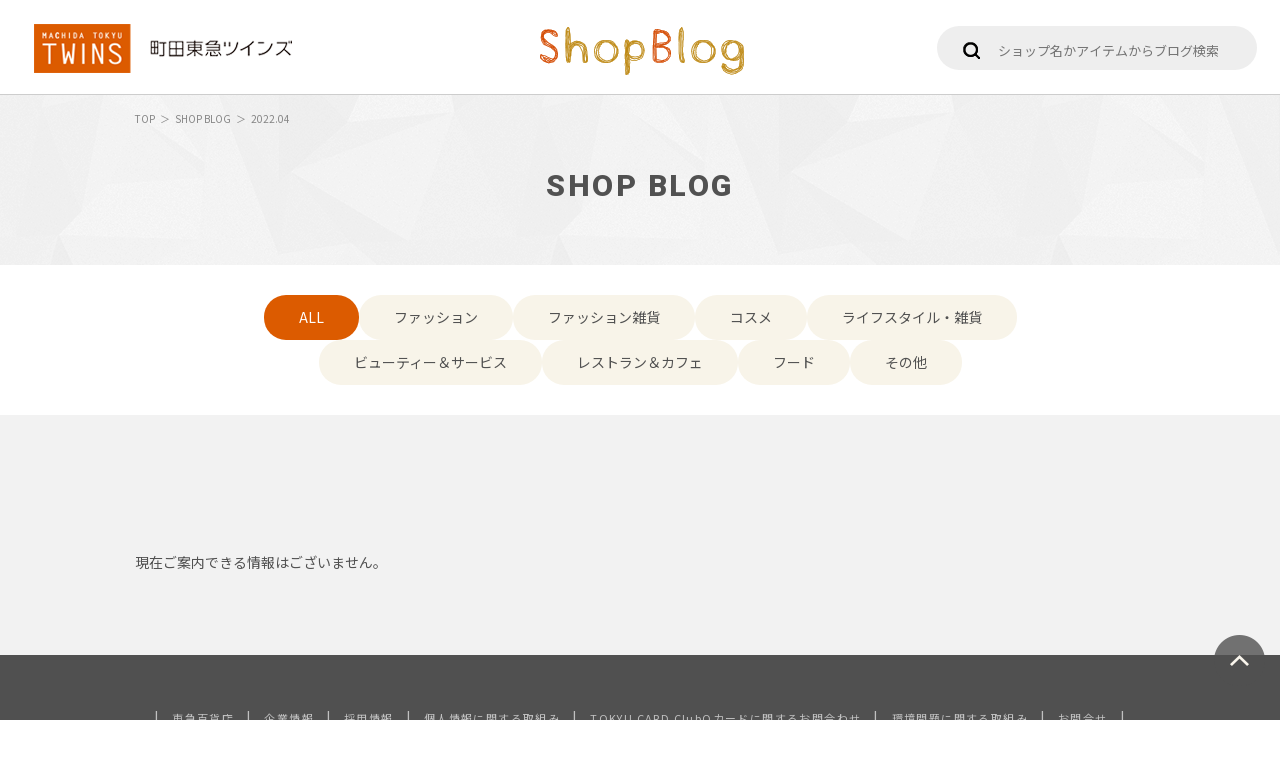

--- FILE ---
content_type: text/html; charset=UTF-8
request_url: https://blog.machida-twins.jp/list/?scd=000065&d=20220430
body_size: 2701
content:
<!doctype html>
<html class="no-js" lang="ja">
<head>
<!-- Google Tag Manager -->
<script>(function(w,d,s,l,i){w[l]=w[l]||[];w[l].push({'gtm.start':
new Date().getTime(),event:'gtm.js'});var f=d.getElementsByTagName(s)[0],
j=d.createElement(s),dl=l!='dataLayer'?'&l='+l:'';j.async=true;j.src=
'https://www.googletagmanager.com/gtm.js?id='+i+dl;f.parentNode.insertBefore(j,f);
})(window,document,'script','dataLayer','GTM-NWR8XW9');</script>
<!-- End Google Tag Manager -->
<meta charset="utf-8">
<meta http-equiv="x-ua-compatible" content="ie=edge">
<meta name="viewport" content="width=1100">
<title>検索結果 | ショップブログ | 町田東急ツインズ（TWINS）</title>
<meta name="description" content="町田東急ツインズ Twinsのショップスタッフが商品やイベント情報、コーディネートなど、最新の情報をブログでお届けします。">
<meta name="keywords" content="">

<meta property="og:type" content="article">
<meta property="og:title" content="検索結果 | ショップブログ | 町田東急ツインズ（TWINS）">
<meta property="og:description" content="町田東急ツインズ Twinsのショップスタッフが商品やイベント情報、コーディネートなど、最新の情報をブログでお届けします。">
<meta property="og:url" content="https://blog.machida-twins.jp/list/?scd=000065&d=20220430">
<meta property="og:image" content="https://blog.machida-twins.jp/assets/images/common/ogp.png">
<meta property="og:site_name" content="町田東急ツインズ（TWINS）">
<meta property="fb:admins" content="100005423256030">
<meta property="og:locale" content="ja_JP">

<meta name="twitter:card" content="summary">
<meta name="twitter:site" content="町田東急ツインズ（TWINS）">



<link rel="alternate" media="only screen and (max-width: 640px)" href="https://blog.machida-twins.jp/sp/list/?scd=000065&d=20220430" />
<link rel="preconnect" href="https://fonts.googleapis.com">
<link rel="preconnect" href="https://fonts.gstatic.com" crossorigin>
<link href="https://fonts.googleapis.com/css2?family=Noto+Sans+JP:wght@400;600&family=Roboto:wght@400;900&display=swap" rel="stylesheet">
<link rel="stylesheet" href="/assets/css/slick.css">
<link rel="stylesheet" href="/assets/css/layout.css">
<script type="application/ld+json">
{
    "@context": "http://schema.org",
    "@type": "BreadcrumbList",
    "itemListElement": [
        {
            "@type": "ListItem",
            "position": 1,
            "item": {
                "@id": "https://blog.machida-twins.jp/",
                "name": "トップページ"
            }
        },
        {
            "@type": "ListItem",
            "position": 2,
            "item": {
                "@id": "https://blog.machida-twins.jp/list/",
                "name": "ショップブログ"
            }
        },
        {
            "@type": "ListItem",
            "position": 3,
            "item": {
                "@id": "https://blog.machida-twins.jp/list/?scd=000065&d=20220430",
                "name": "検索結果 | ショップブログ | 町田東急ツインズ（TWINS）"
            }
        }
    ]
}
</script>
</head>

<body id="top" class="loading">

<!-- Google Tag Manager (noscript) -->
<noscript><iframe src="https://www.googletagmanager.com/ns.html?id=GTM-NWR8XW9"
height="0" width="0" style="display:none;visibility:hidden"></iframe></noscript>
<!-- End Google Tag Manager (noscript) -->

<div id="fb-root"></div>
<script>(function(d, s, id) {
  var js, fjs = d.getElementsByTagName(s)[0];
  if (d.getElementById(id)) return;
  js = d.createElement(s); js.id = id;
  js.src = "//connect.facebook.net/ja_JP/sdk.js#xfbml=1&version=v2.7&appId=124143284355193";
  fjs.parentNode.insertBefore(js, fjs);
}(document, 'script', 'facebook-jssdk'));</script>

<!-- header -->
<header class="header">
<div class="header-in">
<p class="logo"><a href="https://www.tokyu-dept.co.jp/twins/index.html" target="_blank"><img src="/assets/images/common/logo01.png" alt="町田東急ツインズ"></a></p>
<div class="logo-twinsblog"><a href="/"><img src="/assets/images/common/logo-twinsblog.png" alt="町田東急ツインズ ブログ"></a></div>
<div class="search-box01"><form action="/list/"><i class="ico glass02"></i><input type="text" name="keyword" class="search-box01-input" placeholder="ショップ名かアイテムからブログ検索" /></form></div>
<!-- header-in --></div>
<!-- header --></header><!-- header -->

<main class="content">

    <div class="block02 pt15 pb65 type01">

        <div class="topicpath">
            <ul>
                                <li><a href="/">TOP</a></li>
                <li><a href="/list/">SHOP BLOG</a></li>
                                <li>2022.04</li>            </ul>
        </div>

        <p class="page-title">SHOP BLOG</p>

    <!-- block02 --></div>

    <!-- search-block -->
    <nav class="category-nav">
                <ul class="category-list">
        <li class="category-item current"><a href="/list/" class="opacity-link"><span>ALL</span></a></li>
        <li class="category-item"><a href="/list/?cat=1" class="opacity-link"><span>ファッション</span></a></li>
        <li class="category-item"><a href="/list/?cat=2" class="opacity-link"><span>ファッション雑貨</span></a></li>
        <li class="category-item"><a href="/list/?cat=3" class="opacity-link"><span>コスメ</span></a></li>
        <li class="category-item"><a href="/list/?cat=4" class="opacity-link"><span>ライフスタイル・雑貨</span></a></li>
        <li class="category-item"><a href="/list/?cat=5" class="opacity-link"><span>ビューティー＆サービス</span></a></li>
        <li class="category-item"><a href="/list/?cat=6" class="opacity-link"><span>レストラン＆カフェ</span></a></li>
        <li class="category-item"><a href="/list/?cat=7" class="opacity-link"><span>フード</span></a></li>
        <li class="category-item"><a href="/list/?cat=other" class="opacity-link"><span>その他</span></a></li>
    </ul><!-- /.category-list -->
</nav><!-- /.category-nav -->
    <!-- search-block -->

    <div class="block01 type01 pt80 pb00">
        <div class="block-in">
            <header class="block-hd01 mb55">
                                            </header>

                            <p>現在ご案内できる情報はございません。</p>
            
        <!-- block-in --></div>
    <!-- block01 --></div>

            </main>

<!-- footer -->
<footer class="footer">
<div class="footer-in">
<div class="pagetop"><a href="#top" class="js-scroll">ページトップへ</a></div>

<div class="footer_list">

<ul>
<li>|</li>

<li>
<a href="http://www.tokyu-dept.co.jp/">東急百貨店</a></li>

<li>|</li>

<li>
<a href="https://www.tokyu-dept.co.jp/corporate/index.html">企業情報</a></li>

<li>|</li>

<li>
<a href="https://www.tokyu-dept.co.jp/saiyou/index.html">採用情報</a></li>

<li>|</li>

<li>
<a href="https://www.tokyu-dept.co.jp/corporate/privacy/index.html">個人情報に関する取組み</a></li>

<li>|</li>

<li>
<a href="https://www.tokyu-dept.co.jp/corporate/clubq/index.html">TOKYU CARD ClubQカードに関するお問合わせ</a></li>

<li>|</li>

<li>
<a href="https://www.tokyu-dept.co.jp/corporate/eco/index.html">環境問題に関する取組み</a></li>

<li>|</li>

<li>
<a href="https://www.tokyu-dept.co.jp/inquiry/index.html">お問合せ</a></li>

<li>|</li>

</ul>

</div>

<a href="http://www.tokyu-dept.co.jp/"><p class="copyright">Copyright &copy; TOKYU DEPARTMENT STORE CO., LTD. All Rights Reserved.</p></a>
<!-- footer-in --></div>
<!-- footer --></footer><!-- footer -->

<script src="/assets/js/jquery.js"></script>
<script src="/assets/js/jquery.transit.min.js"></script>
<script src="/assets/js/jquery.tile.min.js"></script>
<script src="/assets/js/easyselectbox.min.js"></script>
<script src="/assets/js/jquery.flexslider-min.js"></script>
<script src="/assets/js/slick.min.js"></script>
<script src="/assets/js/common.js"></script>
<script src="/assets/js/searchcond.js"></script>


</body>
</html>